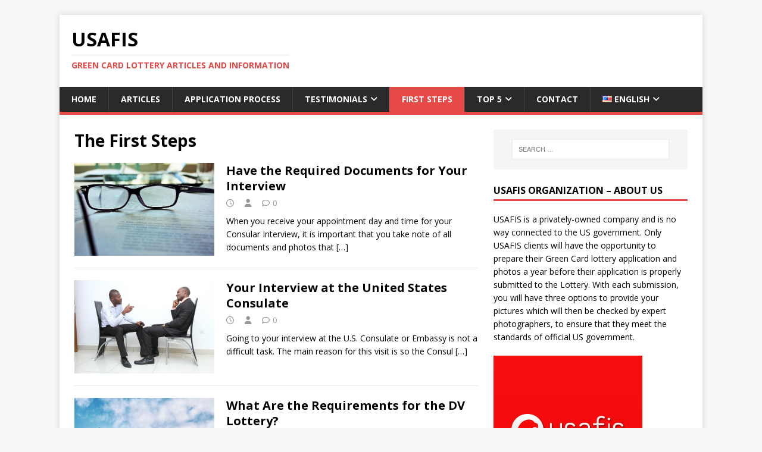

--- FILE ---
content_type: text/html; charset=UTF-8
request_url: https://www.usafisnotscam.com/category/category/the-first-steps/
body_size: 10456
content:
<!DOCTYPE html><html class="no-js" lang="en-US"><head><meta charset="UTF-8"><meta name="viewport" content="width=device-width, initial-scale=1.0"><link rel="profile" href="https://gmpg.org/xfn/11" /><meta name='robots' content='index, follow, max-image-preview:large, max-snippet:-1, max-video-preview:-1' />  <script data-cfasync="false" data-pagespeed-no-defer>var gtm4wp_datalayer_name = "dataLayer";
	var dataLayer = dataLayer || [];</script> <link media="all" href="https://www.usafisnotscam.com/wp-content/cache/autoptimize/css/autoptimize_fcb139efe8105b545834612f601d93bf.css" rel="stylesheet"><title>USAFIS - The First Steps ‏</title><link rel="canonical" href="https://www.usafisnotscam.com/category/category/the-first-steps/" /><meta property="og:locale" content="en_US" /><meta property="og:type" content="article" /><meta property="og:title" content="USAFIS - The First Steps ‏" /><meta property="og:url" content="https://www.usafisnotscam.com/category/category/the-first-steps/" /><meta property="og:site_name" content="USAFIS" /><meta name="twitter:card" content="summary_large_image" /> <script type="application/ld+json" class="yoast-schema-graph">{"@context":"https://schema.org","@graph":[{"@type":"CollectionPage","@id":"https://www.usafisnotscam.com/category/category/the-first-steps/","url":"https://www.usafisnotscam.com/category/category/the-first-steps/","name":"USAFIS - The First Steps ‏","isPartOf":{"@id":"https://www.usafisnotscam.com/#website"},"primaryImageOfPage":{"@id":"https://www.usafisnotscam.com/category/category/the-first-steps/#primaryimage"},"image":{"@id":"https://www.usafisnotscam.com/category/category/the-first-steps/#primaryimage"},"thumbnailUrl":"https://www.usafisnotscam.com/wp-content/uploads/2017/05/glasses-983947_1280-1.jpg","breadcrumb":{"@id":"https://www.usafisnotscam.com/category/category/the-first-steps/#breadcrumb"},"inLanguage":"en-US"},{"@type":"ImageObject","inLanguage":"en-US","@id":"https://www.usafisnotscam.com/category/category/the-first-steps/#primaryimage","url":"https://www.usafisnotscam.com/wp-content/uploads/2017/05/glasses-983947_1280-1.jpg","contentUrl":"https://www.usafisnotscam.com/wp-content/uploads/2017/05/glasses-983947_1280-1.jpg","width":600,"height":399,"caption":"USAFIS glasses"},{"@type":"BreadcrumbList","@id":"https://www.usafisnotscam.com/category/category/the-first-steps/#breadcrumb","itemListElement":[{"@type":"ListItem","position":1,"name":"Home","item":"https://www.usafisnotscam.com/"},{"@type":"ListItem","position":2,"name":"Category","item":"https://www.usafisnotscam.com/category/category/"},{"@type":"ListItem","position":3,"name":"The First Steps"}]},{"@type":"WebSite","@id":"https://www.usafisnotscam.com/#website","url":"https://www.usafisnotscam.com/","name":"USAFIS","description":"Green Card Lottery Articles and Information","potentialAction":[{"@type":"SearchAction","target":{"@type":"EntryPoint","urlTemplate":"https://www.usafisnotscam.com/?s={search_term_string}"},"query-input":{"@type":"PropertyValueSpecification","valueRequired":true,"valueName":"search_term_string"}}],"inLanguage":"en-US"}]}</script> <link rel='dns-prefetch' href='//fonts.googleapis.com' /><link rel="alternate" type="application/rss+xml" title="USAFIS &raquo; Feed" href="https://www.usafisnotscam.com/feed/" /><link rel="alternate" type="application/rss+xml" title="USAFIS &raquo; Comments Feed" href="https://www.usafisnotscam.com/comments/feed/" /><link rel="alternate" type="application/rss+xml" title="USAFIS &raquo; The First Steps Category Feed" href="https://www.usafisnotscam.com/category/category/the-first-steps/feed/" /> <script type="text/javascript">window._wpemojiSettings = {"baseUrl":"https:\/\/s.w.org\/images\/core\/emoji\/16.0.1\/72x72\/","ext":".png","svgUrl":"https:\/\/s.w.org\/images\/core\/emoji\/16.0.1\/svg\/","svgExt":".svg","source":{"concatemoji":"https:\/\/www.usafisnotscam.com\/wp-includes\/js\/wp-emoji-release.min.js?ver=96da89329620fb943d594f68ce835546"}};
/*! This file is auto-generated */
!function(s,n){var o,i,e;function c(e){try{var t={supportTests:e,timestamp:(new Date).valueOf()};sessionStorage.setItem(o,JSON.stringify(t))}catch(e){}}function p(e,t,n){e.clearRect(0,0,e.canvas.width,e.canvas.height),e.fillText(t,0,0);var t=new Uint32Array(e.getImageData(0,0,e.canvas.width,e.canvas.height).data),a=(e.clearRect(0,0,e.canvas.width,e.canvas.height),e.fillText(n,0,0),new Uint32Array(e.getImageData(0,0,e.canvas.width,e.canvas.height).data));return t.every(function(e,t){return e===a[t]})}function u(e,t){e.clearRect(0,0,e.canvas.width,e.canvas.height),e.fillText(t,0,0);for(var n=e.getImageData(16,16,1,1),a=0;a<n.data.length;a++)if(0!==n.data[a])return!1;return!0}function f(e,t,n,a){switch(t){case"flag":return n(e,"\ud83c\udff3\ufe0f\u200d\u26a7\ufe0f","\ud83c\udff3\ufe0f\u200b\u26a7\ufe0f")?!1:!n(e,"\ud83c\udde8\ud83c\uddf6","\ud83c\udde8\u200b\ud83c\uddf6")&&!n(e,"\ud83c\udff4\udb40\udc67\udb40\udc62\udb40\udc65\udb40\udc6e\udb40\udc67\udb40\udc7f","\ud83c\udff4\u200b\udb40\udc67\u200b\udb40\udc62\u200b\udb40\udc65\u200b\udb40\udc6e\u200b\udb40\udc67\u200b\udb40\udc7f");case"emoji":return!a(e,"\ud83e\udedf")}return!1}function g(e,t,n,a){var r="undefined"!=typeof WorkerGlobalScope&&self instanceof WorkerGlobalScope?new OffscreenCanvas(300,150):s.createElement("canvas"),o=r.getContext("2d",{willReadFrequently:!0}),i=(o.textBaseline="top",o.font="600 32px Arial",{});return e.forEach(function(e){i[e]=t(o,e,n,a)}),i}function t(e){var t=s.createElement("script");t.src=e,t.defer=!0,s.head.appendChild(t)}"undefined"!=typeof Promise&&(o="wpEmojiSettingsSupports",i=["flag","emoji"],n.supports={everything:!0,everythingExceptFlag:!0},e=new Promise(function(e){s.addEventListener("DOMContentLoaded",e,{once:!0})}),new Promise(function(t){var n=function(){try{var e=JSON.parse(sessionStorage.getItem(o));if("object"==typeof e&&"number"==typeof e.timestamp&&(new Date).valueOf()<e.timestamp+604800&&"object"==typeof e.supportTests)return e.supportTests}catch(e){}return null}();if(!n){if("undefined"!=typeof Worker&&"undefined"!=typeof OffscreenCanvas&&"undefined"!=typeof URL&&URL.createObjectURL&&"undefined"!=typeof Blob)try{var e="postMessage("+g.toString()+"("+[JSON.stringify(i),f.toString(),p.toString(),u.toString()].join(",")+"));",a=new Blob([e],{type:"text/javascript"}),r=new Worker(URL.createObjectURL(a),{name:"wpTestEmojiSupports"});return void(r.onmessage=function(e){c(n=e.data),r.terminate(),t(n)})}catch(e){}c(n=g(i,f,p,u))}t(n)}).then(function(e){for(var t in e)n.supports[t]=e[t],n.supports.everything=n.supports.everything&&n.supports[t],"flag"!==t&&(n.supports.everythingExceptFlag=n.supports.everythingExceptFlag&&n.supports[t]);n.supports.everythingExceptFlag=n.supports.everythingExceptFlag&&!n.supports.flag,n.DOMReady=!1,n.readyCallback=function(){n.DOMReady=!0}}).then(function(){return e}).then(function(){var e;n.supports.everything||(n.readyCallback(),(e=n.source||{}).concatemoji?t(e.concatemoji):e.wpemoji&&e.twemoji&&(t(e.twemoji),t(e.wpemoji)))}))}((window,document),window._wpemojiSettings);</script> <link rel='stylesheet' id='mh-google-fonts-css' href='https://fonts.googleapis.com/css?family=Open+Sans:400,400italic,700,600' type='text/css' media='all' /><link rel='stylesheet' id='bsf-Defaults-css' href='https://www.usafisnotscam.com/wp-content/cache/autoptimize/css/autoptimize_single_36ea4805809e6b690c2f5126a0808297.css?ver=96da89329620fb943d594f68ce835546' type='text/css' media='all' /> <script type="text/javascript" src="https://www.usafisnotscam.com/wp-includes/js/jquery/jquery.min.js?ver=3.7.1" id="jquery-core-js"></script> <script type="text/javascript" id="fuse-social-script-js-extra">var fuse_social = {"ajax_url":"https:\/\/www.usafisnotscam.com\/wp-admin\/admin-ajax.php"};</script> <script type="text/javascript" id="mh-scripts-js-extra">var mh_magazine = {"text":{"toggle_menu":"Toggle Menu"}};</script> <link rel="https://api.w.org/" href="https://www.usafisnotscam.com/wp-json/" /><link rel="alternate" title="JSON" type="application/json" href="https://www.usafisnotscam.com/wp-json/wp/v2/categories/14" /><link rel="EditURI" type="application/rsd+xml" title="RSD" href="https://www.usafisnotscam.com/xmlrpc.php?rsd" /><meta name="generator" content="Redux 4.4.0" /> <script>var lightbox_transition = 'elastic';
		var lightbox_speed = 800;
		var lightbox_fadeOut = 300;
		var lightbox_title = false;
		var lightbox_scalePhotos = true;
		var lightbox_scrolling = false;
		var lightbox_opacity = 0.201;
		var lightbox_open = false;
		var lightbox_returnFocus = true;
		var lightbox_trapFocus = true;
		var lightbox_fastIframe = true;
		var lightbox_preloading = true;
		var lightbox_overlayClose = true;
		var lightbox_escKey = false;
		var lightbox_arrowKey = false;
		var lightbox_loop = true;
		var lightbox_closeButton = true;
		var lightbox_previous = "previous";
		var lightbox_next = "next";
		var lightbox_close = "close";
		var lightbox_html = false;
		var lightbox_photo = false;
		var lightbox_width = '';
		var lightbox_height = '';
		var lightbox_innerWidth = 'false';
		var lightbox_innerHeight = 'false';
		var lightbox_initialWidth = '300';
		var lightbox_initialHeight = '100';

		var maxwidth = jQuery(window).width();

		if (maxwidth >768) {
			maxwidth =768;
		}

		var lightbox_maxWidth = 768;
		var lightbox_maxHeight = 500;

		var lightbox_slideshow = false;
		var lightbox_slideshowSpeed = 2500;
		var lightbox_slideshowAuto = true;
		var lightbox_slideshowStart = "start slideshow";
		var lightbox_slideshowStop = "stop slideshow";
		var lightbox_fixed = true;
		var lightbox_top, lightbox_bottom, lightbox_left, lightbox_right;

				lightbox_top = false;
		lightbox_bottom = false;
		lightbox_left = false;
		lightbox_right = false;
		
		var lightbox_reposition = false;
		var lightbox_retinaImage = true;
		var lightbox_retinaUrl = false;
		var lightbox_retinaSuffix = "@2x.$1";
		jQuery(window).load(function() {
			var title;
			jQuery('a.cboxElement').click(function() {
				title = jQuery(this).find('img').attr('alt') && lightbox_title ? jQuery(this).find('img').attr('alt') : '';
				setTimeout(function() {
					jQuery('#cboxContent #cboxTitle').text(title);
				}, 1000);
			});
			jQuery('#cboxNext,#cboxPrevious').click(function() {
				setTimeout(function() {
					var src = jQuery('img.cboxPhoto').attr('src');
					jQuery('a.cboxElement').each(function() {
						if (jQuery(this).attr('href') === src) {
							title = lightbox_title ? jQuery(this).find('img').attr('alt') : '';
							jQuery('#cboxContent #cboxTitle').text(title);
						}
					});
				}, 1000);
			});
			jQuery('body').on('click', '#cboxLoadedContent img', function() {
				setTimeout(function() {
					var src = jQuery('img.cboxPhoto').attr('src');
					jQuery('a.cboxElement').each(function() {
						if (jQuery(this).attr('href') === src) {
							title = lightbox_title ? jQuery(this).find('img').attr('alt') : '';
							jQuery('#cboxContent #cboxTitle').text(title);
						}
					});
				}, 1000);
			});
		});</script> <meta property="og:type" content="article" /><meta property="og:title" content="USAFIS" /><meta property="og:url" content="https://www.usafisnotscam.com" /><meta property="og:description" content="Green Card Lottery Articles and Information" /><meta property="og:site_name" content="USAFIS" /> <!--[if lt IE 9]> <script src="//html5shim.googlecode.com/svn/trunk/html5.js"></script> <![endif]-->  <script data-cfasync="false" data-pagespeed-no-defer>var dataLayer_content = {"visitorLoginState":"logged-out","visitorType":"visitor-logged-out","pageTitle":"USAFIS - The First Steps ‏","pagePostType":"post","pagePostType2":"category-post","pageCategory":["about-the-application-process","articles","the-first-steps"]};
	dataLayer.push( dataLayer_content );</script> <script data-cfasync="false" data-pagespeed-no-defer>(function(w,d,s,l,i){w[l]=w[l]||[];w[l].push({'gtm.start':
new Date().getTime(),event:'gtm.js'});var f=d.getElementsByTagName(s)[0],
j=d.createElement(s),dl=l!='dataLayer'?'&l='+l:'';j.async=true;j.src=
'//www.googletagmanager.com/gtm.js?id='+i+dl;f.parentNode.insertBefore(j,f);
})(window,document,'script','dataLayer','GTM-T3Z5TT4');</script> <!--[if lt IE 9]> <script src="https://www.usafisnotscam.com/wp-content/themes/mh-magazine-lite/js/css3-mediaqueries.js"></script> <![endif]--><meta name="generator" content="Elementor 3.29.2; features: additional_custom_breakpoints, e_local_google_fonts; settings: css_print_method-external, google_font-enabled, font_display-auto"><meta name="generator" content="Powered by Visual Composer - drag and drop page builder for WordPress."/> <!--[if lte IE 9]><link rel="stylesheet" type="text/css" href="https://www.usafisnotscam.com/wp-content/plugins/js_composer/assets/css/vc_lte_ie9.min.css" media="screen"><![endif]--><!--[if IE  8]><link rel="stylesheet" type="text/css" href="https://www.usafisnotscam.com/wp-content/plugins/js_composer/assets/css/vc-ie8.min.css" media="screen"><![endif]--><link rel="icon" href="https://www.usafisnotscam.com/wp-content/uploads/2016/05/cropped-logo-1-32x32.png" sizes="32x32" /><link rel="icon" href="https://www.usafisnotscam.com/wp-content/uploads/2016/05/cropped-logo-1-192x192.png" sizes="192x192" /><link rel="apple-touch-icon" href="https://www.usafisnotscam.com/wp-content/uploads/2016/05/cropped-logo-1-180x180.png" /><meta name="msapplication-TileImage" content="https://www.usafisnotscam.com/wp-content/uploads/2016/05/cropped-logo-1-270x270.png" /> <noscript><style type="text/css">.wpb_animate_when_almost_visible { opacity: 1; }</style></noscript></head><body data-rsssl=1 id="mh-mobile" class="archive category category-the-first-steps category-14 wp-theme-mh-magazine-lite mh-right-sb wpb-js-composer js-comp-ver-4.12 vc_responsive elementor-default elementor-kit-786" itemscope="itemscope" itemtype="https://schema.org/WebPage"> <noscript><iframe src="https://www.googletagmanager.com/ns.html?id=GTM-T3Z5TT4" height="0" width="0" style="display:none;visibility:hidden" aria-hidden="true"></iframe></noscript><div class="mh-container mh-container-outer"><div class="mh-header-mobile-nav mh-clearfix"></div><header class="mh-header" itemscope="itemscope" itemtype="https://schema.org/WPHeader"><div class="mh-container mh-container-inner mh-row mh-clearfix"><div class="mh-custom-header mh-clearfix"><div class="mh-site-identity"><div class="mh-site-logo" role="banner" itemscope="itemscope" itemtype="https://schema.org/Brand"><div class="mh-header-text"> <a class="mh-header-text-link" href="https://www.usafisnotscam.com/" title="USAFIS" rel="home"><h2 class="mh-header-title">USAFIS</h2><h3 class="mh-header-tagline">Green Card Lottery Articles and Information</h3> </a></div></div></div></div></div><div class="mh-main-nav-wrap"><nav class="mh-navigation mh-main-nav mh-container mh-container-inner mh-clearfix" itemscope="itemscope" itemtype="https://schema.org/SiteNavigationElement"><div class="menu-main-container"><ul id="menu-main" class="menu"><li id="menu-item-68" class="menu-item menu-item-type-custom menu-item-object-custom menu-item-home menu-item-68"><a href="https://www.usafisnotscam.com/">Home</a></li><li id="menu-item-657" class="menu-item menu-item-type-taxonomy menu-item-object-category menu-item-657"><a href="https://www.usafisnotscam.com/category/articles/">Articles</a></li><li id="menu-item-89" class="menu-item menu-item-type-taxonomy menu-item-object-category menu-item-89"><a href="https://www.usafisnotscam.com/category/category/about-the-application-process/">Application Process</a></li><li id="menu-item-90" class="menu-item menu-item-type-taxonomy menu-item-object-category menu-item-has-children menu-item-90"><a href="https://www.usafisnotscam.com/category/type-of-content/testimonials/">Testimonials</a><ul class="sub-menu"><li id="menu-item-499" class="menu-item menu-item-type-taxonomy menu-item-object-category menu-item-499"><a href="https://www.usafisnotscam.com/category/type-of-content/video/">Video Testimonials</a></li></ul></li><li id="menu-item-170" class="menu-item menu-item-type-taxonomy menu-item-object-category current-menu-item menu-item-170"><a href="https://www.usafisnotscam.com/category/category/the-first-steps/" aria-current="page">First Steps</a></li><li id="menu-item-527" class="menu-item menu-item-type-custom menu-item-object-custom menu-item-has-children menu-item-527"><a href="#">Top 5</a><ul class="sub-menu"><li id="menu-item-526" class="menu-item menu-item-type-post_type menu-item-object-page menu-item-526"><a href="https://www.usafisnotscam.com/top-usa-hotels-by-usafis/">Top USA Hotels By Usafis</a></li><li id="menu-item-530" class="menu-item menu-item-type-post_type menu-item-object-page menu-item-530"><a href="https://www.usafisnotscam.com/top-5-beaches-by-usafis/">Top 5 Beaches By Usafis</a></li><li id="menu-item-533" class="menu-item menu-item-type-post_type menu-item-object-page menu-item-533"><a href="https://www.usafisnotscam.com/top-5-attractions-by-usafis/">Top 5 Attractions By Usafis</a></li><li id="menu-item-589" class="menu-item menu-item-type-post_type menu-item-object-page menu-item-589"><a href="https://www.usafisnotscam.com/top-5-restaurants-east-by-usafis/">Top 5 Restaurants (East) By Usafis</a></li><li id="menu-item-590" class="menu-item menu-item-type-post_type menu-item-object-page menu-item-590"><a href="https://www.usafisnotscam.com/top-5-restaurants-west-by-usafis/">Top 5 Restaurants (West) By Usafis</a></li><li id="menu-item-591" class="menu-item menu-item-type-post_type menu-item-object-page menu-item-591"><a href="https://www.usafisnotscam.com/top-5-most-beautiful-west-coast-towns-in-the-usa-by-usafis/">Top 5 Most Beautiful West Coast Towns In The USA By Usafis</a></li><li id="menu-item-592" class="menu-item menu-item-type-post_type menu-item-object-page menu-item-592"><a href="https://www.usafisnotscam.com/top-5-universities-east-by-usafis/">Top 5 Universities (East) By Usafis</a></li><li id="menu-item-593" class="menu-item menu-item-type-post_type menu-item-object-page menu-item-593"><a href="https://www.usafisnotscam.com/top-5-universities-west-by-usafis/">Top 5 Universities (West) by Usafis</a></li></ul></li><li id="menu-item-19" class="menu-item menu-item-type-post_type menu-item-object-page menu-item-19"><a href="https://www.usafisnotscam.com/contact-us/">Contact</a></li><li id="menu-item-521" class="pll-parent-menu-item menu-item menu-item-type-custom menu-item-object-custom current-menu-parent menu-item-has-children menu-item-521"><a href="#pll_switcher"><img src="[data-uri]" alt="" width="16" height="11" style="width: 16px; height: 11px;" /><span style="margin-left:0.3em;">English</span></a><ul class="sub-menu"><li id="menu-item-521-en" class="lang-item lang-item-7 lang-item-en current-lang lang-item-first menu-item menu-item-type-custom menu-item-object-custom menu-item-521-en"><a href="https://www.usafisnotscam.com/category/category/the-first-steps/" hreflang="en-US" lang="en-US"><img src="[data-uri]" alt="" width="16" height="11" style="width: 16px; height: 11px;" /><span style="margin-left:0.3em;">English</span></a></li><li id="menu-item-521-es" class="lang-item lang-item-4 lang-item-es no-translation menu-item menu-item-type-custom menu-item-object-custom menu-item-521-es"><a href="https://www.usafisnotscam.com/es/" hreflang="es-VE" lang="es-VE"><img src="[data-uri]" alt="" width="16" height="11" style="width: 16px; height: 11px;" /><span style="margin-left:0.3em;">Español</span></a></li><li id="menu-item-521-ar" class="lang-item lang-item-203 lang-item-ar no-translation menu-item menu-item-type-custom menu-item-object-custom menu-item-521-ar"><a href="https://www.usafisnotscam.com/ar/" hreflang="ar" lang="ar"><img src="[data-uri]" alt="" width="16" height="11" style="width: 16px; height: 11px;" /><span style="margin-left:0.3em;">العربية</span></a></li><li id="menu-item-521-tr" class="lang-item lang-item-372 lang-item-tr no-translation menu-item menu-item-type-custom menu-item-object-custom menu-item-521-tr"><a href="https://www.usafisnotscam.com/tr/" hreflang="tr-TR" lang="tr-TR"><img loading="lazy" src="[data-uri]" alt="" width="16" height="11" style="width: 16px; height: 11px;" /><span style="margin-left:0.3em;">Türkçe</span></a></li></ul></li></ul></div></nav></div></header><div class="mh-wrapper mh-clearfix"><div id="main-content" class="mh-loop mh-content" role="main"><header class="page-header"><h1 class="page-title">The First Steps</h1></header><article class="mh-loop-item mh-clearfix post-399 post type-post status-publish format-standard has-post-thumbnail hentry category-about-the-application-process category-articles category-the-first-steps tag-american-dream tag-american-green-card tag-immigration-service tag-required-documents tag-usafis-en"><figure class="mh-loop-thumb"> <a href="https://www.usafisnotscam.com/required-documents-interview/"><img loading="lazy" width="326" height="217" src="https://www.usafisnotscam.com/wp-content/uploads/2017/05/glasses-983947_1280-1.jpg" class="attachment-mh-magazine-lite-medium size-mh-magazine-lite-medium wp-post-image" alt="USAFIS glasses" decoding="async" srcset="https://www.usafisnotscam.com/wp-content/uploads/2017/05/glasses-983947_1280-1.jpg 600w, https://www.usafisnotscam.com/wp-content/uploads/2017/05/glasses-983947_1280-1-300x200.jpg 300w" sizes="(max-width: 326px) 100vw, 326px" /> </a></figure><div class="mh-loop-content mh-clearfix"><header class="mh-loop-header"><h3 class="entry-title mh-loop-title"> <a href="https://www.usafisnotscam.com/required-documents-interview/" rel="bookmark"> Have the Required Documents for Your Interview </a></h3><div class="mh-meta mh-loop-meta"> <span class="mh-meta-date updated"><i class="far fa-clock"></i></span> <span class="mh-meta-author author vcard"><i class="fa fa-user"></i><a class="fn" href="https://www.usafisnotscam.com/author/usaadmin/"></a></span> <span class="mh-meta-comments"><i class="far fa-comment"></i><a class="mh-comment-count-link" href="https://www.usafisnotscam.com/required-documents-interview/#mh-comments">0</a></span></div></header><div class="mh-loop-excerpt"><div class="mh-excerpt"><p>When you receive your appointment day and time for your Consular Interview, it is important that you take note of all documents and photos that <a class="mh-excerpt-more" href="https://www.usafisnotscam.com/required-documents-interview/" title="Have the Required Documents for Your Interview">[&#8230;]</a></p></div></div></div></article><article class="mh-loop-item mh-clearfix post-389 post type-post status-publish format-standard has-post-thumbnail hentry category-about-the-application-process category-articles category-the-first-steps tag-american-dream tag-interview tag-u-s-immigration tag-united-states-consulate tag-usafis-en"><figure class="mh-loop-thumb"> <a href="https://www.usafisnotscam.com/your-interview-at-the-united-states-consulate/"><img width="326" height="217" src="https://www.usafisnotscam.com/wp-content/uploads/2017/04/job-interview-437026_640.jpg" class="attachment-mh-magazine-lite-medium size-mh-magazine-lite-medium wp-post-image" alt="usafis - 2 people talking" decoding="async" srcset="https://www.usafisnotscam.com/wp-content/uploads/2017/04/job-interview-437026_640.jpg 640w, https://www.usafisnotscam.com/wp-content/uploads/2017/04/job-interview-437026_640-300x200.jpg 300w" sizes="(max-width: 326px) 100vw, 326px" /> </a></figure><div class="mh-loop-content mh-clearfix"><header class="mh-loop-header"><h3 class="entry-title mh-loop-title"> <a href="https://www.usafisnotscam.com/your-interview-at-the-united-states-consulate/" rel="bookmark"> Your Interview at the United States Consulate </a></h3><div class="mh-meta mh-loop-meta"> <span class="mh-meta-date updated"><i class="far fa-clock"></i></span> <span class="mh-meta-author author vcard"><i class="fa fa-user"></i><a class="fn" href="https://www.usafisnotscam.com/author/usaadmin/"></a></span> <span class="mh-meta-comments"><i class="far fa-comment"></i><a class="mh-comment-count-link" href="https://www.usafisnotscam.com/your-interview-at-the-united-states-consulate/#mh-comments">0</a></span></div></header><div class="mh-loop-excerpt"><div class="mh-excerpt"><p>Going to your interview at the U.S. Consulate or Embassy is not a difficult task. The main reason for this visit is so the Consul <a class="mh-excerpt-more" href="https://www.usafisnotscam.com/your-interview-at-the-united-states-consulate/" title="Your Interview at the United States Consulate">[&#8230;]</a></p></div></div></div></article><article class="mh-loop-item mh-clearfix post-98 post type-post status-publish format-standard has-post-thumbnail hentry category-articles category-the-first-steps tag-application tag-dv-lottery-en tag-green-card-lottery tag-requirements tag-usafis-en"><figure class="mh-loop-thumb"> <a href="https://www.usafisnotscam.com/requirements-dv-lottery/"><img width="326" height="217" src="https://www.usafisnotscam.com/wp-content/uploads/2016/07/1JFMNQLRE8.jpg" class="attachment-mh-magazine-lite-medium size-mh-magazine-lite-medium wp-post-image" alt="Usafis - USA Flag" decoding="async" srcset="https://www.usafisnotscam.com/wp-content/uploads/2016/07/1JFMNQLRE8.jpg 500w, https://www.usafisnotscam.com/wp-content/uploads/2016/07/1JFMNQLRE8-300x200.jpg 300w" sizes="(max-width: 326px) 100vw, 326px" /> </a></figure><div class="mh-loop-content mh-clearfix"><header class="mh-loop-header"><h3 class="entry-title mh-loop-title"> <a href="https://www.usafisnotscam.com/requirements-dv-lottery/" rel="bookmark"> What Are the Requirements for the DV Lottery? </a></h3><div class="mh-meta mh-loop-meta"> <span class="mh-meta-date updated"><i class="far fa-clock"></i></span> <span class="mh-meta-author author vcard"><i class="fa fa-user"></i><a class="fn" href="https://www.usafisnotscam.com/author/usaadmin/"></a></span> <span class="mh-meta-comments"><i class="far fa-comment"></i><a class="mh-comment-count-link" href="https://www.usafisnotscam.com/requirements-dv-lottery/#mh-comments">0</a></span></div></header><div class="mh-loop-excerpt"><div class="mh-excerpt"><p>The easiest way to get a Green Card for the United States is to enter the Diversity Visa (DV) program, also known as the American <a class="mh-excerpt-more" href="https://www.usafisnotscam.com/requirements-dv-lottery/" title="What Are the Requirements for the DV Lottery?">[&#8230;]</a></p></div></div></div></article></div><aside class="mh-widget-col-1 mh-sidebar" itemscope="itemscope" itemtype="https://schema.org/WPSideBar"><div id="search-2" class="mh-widget widget_search"><form role="search" method="get" class="search-form" action="https://www.usafisnotscam.com/"> <label> <span class="screen-reader-text">Search for:</span> <input type="search" class="search-field" placeholder="Search &hellip;" value="" name="s" /> </label> <input type="submit" class="search-submit" value="Search" /></form></div><div id="text-5" class="mh-widget widget_text"><h4 class="mh-widget-title"><span class="mh-widget-title-inner">USAFIS Organization &#8211; About Us</span></h4><div class="textwidget"><p>USAFIS is a privately-owned company and is no way connected to the US government. Only USAFIS clients will have the opportunity to prepare their Green Card lottery application and photos a year before their application is properly submitted to the Lottery. With each submission, you will have three options to provide your pictures which will then be checked by expert photographers, to ensure that they meet the standards of official US government.</p><p><img loading="lazy" decoding="async" class="aligncenter size-full wp-image-87" src="https://www.usafisnotscam.com/wp-content/uploads/2016/05/photo.png" alt="" width="250" height="250" srcset="https://www.usafisnotscam.com/wp-content/uploads/2016/05/photo.png 250w, https://www.usafisnotscam.com/wp-content/uploads/2016/05/photo-150x150.png 150w" sizes="(max-width: 250px) 100vw, 250px" /></p></div></div><div id="recent-posts-3" class="mh-widget widget_recent_entries"><h4 class="mh-widget-title"><span class="mh-widget-title-inner">Recent Posts</span></h4><ul><li> <a href="https://www.usafisnotscam.com/how-usafis-helps-you-avoid-costly-mistakes/">How USAFIS Helps You Avoid Costly Mistakes</a></li><li> <a href="https://www.usafisnotscam.com/understanding-what-usafis-really-provides/">Understanding What USAFIS Really Provides</a></li><li> <a href="https://www.usafisnotscam.com/why-people-trust-usafis-with-their-u-s-visa-applications/">Why People Trust USAFIS With Their U.S. Visa Applications</a></li><li> <a href="https://www.usafisnotscam.com/usafis-scam-the-real-facts-you-should-know/">USAFIS Scam? The Real Facts You Should Know</a></li><li> <a href="https://www.usafisnotscam.com/is-usafis-legit-here-is-the-truth/">Is USAFIS Legit? Here Is the Truth</a></li><li> <a href="https://www.usafisnotscam.com/immigrants-from-25-countries-receive-us-citizenship/">Immigrants from 25 Countries Receive US Citizenship</a></li><li> <a href="https://www.usafisnotscam.com/the-us-attracts-more-immigrants-than-any-other-country/">The US Attracts More Immigrants Than Any Other Country</a></li><li> <a href="https://www.usafisnotscam.com/understanding-the-us-immigration-process-key-steps-to-know/">Understanding the US Immigration Process: Key Steps to Know</a></li><li> <a href="https://www.usafisnotscam.com/asian-immigrants-prefer-living-in-us-over-birth-country/">Asian Immigrants Prefer Living in US Over Birth Country</a></li><li> <a href="https://www.usafisnotscam.com/high-immigration-levels-necessary-for-us-economic-growth/">High Immigration Levels Necessary for US Economic Growth</a></li></ul></div></aside></div><footer class="mh-footer" itemscope="itemscope" itemtype="https://schema.org/WPFooter"><div class="mh-container mh-container-inner mh-footer-widgets mh-row mh-clearfix"><div class="mh-col-1-3 mh-widget-col-1 mh-footer-3-cols  mh-footer-area mh-footer-1"><div id="search-3" class="mh-footer-widget widget_search"><form role="search" method="get" class="search-form" action="https://www.usafisnotscam.com/"> <label> <span class="screen-reader-text">Search for:</span> <input type="search" class="search-field" placeholder="Search &hellip;" value="" name="s" /> </label> <input type="submit" class="search-submit" value="Search" /></form></div><div id="categories-3" class="mh-footer-widget widget_categories"><h6 class="mh-widget-title mh-footer-widget-title"><span class="mh-widget-title-inner mh-footer-widget-title-inner">Categories</span></h6><form action="https://www.usafisnotscam.com" method="get"><label class="screen-reader-text" for="cat">Categories</label><select  name='cat' id='cat' class='postform'><option value='-1'>Select Category</option><option class="level-0" value="15">About the Application Process</option><option class="level-0" value="17">About the United States</option><option class="level-0" value="21">Articles</option><option class="level-0" value="18">Careers</option><option class="level-0" value="16">Immigration Data</option><option class="level-0" value="19">Professionalism of USAFIS</option><option class="level-0" value="20">Services of USAFIS</option><option class="level-0" value="22">Testimonials</option><option class="level-0" value="14" selected="selected">The First Steps</option><option class="level-0" value="9">Uncategorized</option><option class="level-0" value="23">Video</option> </select></form><script type="text/javascript">(function() {
	var dropdown = document.getElementById( "cat" );
	function onCatChange() {
		if ( dropdown.options[ dropdown.selectedIndex ].value > 0 ) {
			dropdown.parentNode.submit();
		}
	}
	dropdown.onchange = onCatChange;
})();</script> </div></div><div class="mh-col-1-3 mh-widget-col-1 mh-footer-3-cols  mh-footer-area mh-footer-2"><div id="recent-posts-4" class="mh-footer-widget widget_recent_entries"><h6 class="mh-widget-title mh-footer-widget-title"><span class="mh-widget-title-inner mh-footer-widget-title-inner">Recent Posts</span></h6><ul><li> <a href="https://www.usafisnotscam.com/how-usafis-helps-you-avoid-costly-mistakes/">How USAFIS Helps You Avoid Costly Mistakes</a></li><li> <a href="https://www.usafisnotscam.com/understanding-what-usafis-really-provides/">Understanding What USAFIS Really Provides</a></li><li> <a href="https://www.usafisnotscam.com/why-people-trust-usafis-with-their-u-s-visa-applications/">Why People Trust USAFIS With Their U.S. Visa Applications</a></li></ul></div></div><div class="mh-col-1-3 mh-widget-col-1 mh-footer-3-cols  mh-footer-area mh-footer-3"><div id="black-studio-tinymce-2" class="mh-footer-widget widget_black_studio_tinymce"><div class="textwidget"><p><a href="https://www.usafisnotscam.com/en/sitemap/">Sitemap</a></p></div></div><div id="polylang-2" class="mh-footer-widget widget_polylang"><ul><li class="lang-item lang-item-7 lang-item-en current-lang lang-item-first"><a lang="en-US" hreflang="en-US" href="https://www.usafisnotscam.com/category/category/the-first-steps/" aria-current="true"><img src="[data-uri]" alt="" width="16" height="11" style="width: 16px; height: 11px;" /><span style="margin-left:0.3em;">English</span></a></li><li class="lang-item lang-item-4 lang-item-es no-translation"><a lang="es-VE" hreflang="es-VE" href="https://www.usafisnotscam.com/es/"><img src="[data-uri]" alt="" width="16" height="11" style="width: 16px; height: 11px;" /><span style="margin-left:0.3em;">Español</span></a></li><li class="lang-item lang-item-203 lang-item-ar no-translation"><a lang="ar" hreflang="ar" href="https://www.usafisnotscam.com/ar/"><img src="[data-uri]" alt="" width="16" height="11" style="width: 16px; height: 11px;" /><span style="margin-left:0.3em;">العربية</span></a></li><li class="lang-item lang-item-372 lang-item-tr no-translation"><a lang="tr-TR" hreflang="tr-TR" href="https://www.usafisnotscam.com/tr/"><img src="[data-uri]" alt="" width="16" height="11" style="width: 16px; height: 11px;" /><span style="margin-left:0.3em;">Türkçe</span></a></li></ul></div><div id="text-8" class="mh-footer-widget widget_text"><h6 class="mh-widget-title mh-footer-widget-title"><span class="mh-widget-title-inner mh-footer-widget-title-inner">Our Crunchbase page</span></h6><div class="textwidget"><p><a href="https://www.crunchbase.com/organization/usafis" target="_blank" rel="noopener"><img loading="lazy" decoding="async" class="alignleft wp-image-761" src="https://www.usafisnotscam.com/wp-content/uploads/2021/11/crunchbase-3-e1636879570537.png" alt="" width="160" height="58" /></a></p></div></div></div></div></footer><div class="mh-copyright-wrap"><div class="mh-container mh-container-inner mh-clearfix"><p class="mh-copyright">Copyright &copy; 2026 | WordPress Theme by <a href="https://mhthemes.com/themes/mh-magazine/?utm_source=customer&#038;utm_medium=link&#038;utm_campaign=MH+Magazine+Lite" rel="nofollow">MH Themes</a></p></div></div></div> <script type="speculationrules">{"prefetch":[{"source":"document","where":{"and":[{"href_matches":"\/*"},{"not":{"href_matches":["\/wp-*.php","\/wp-admin\/*","\/wp-content\/uploads\/*","\/wp-content\/*","\/wp-content\/plugins\/*","\/wp-content\/themes\/mh-magazine-lite\/*","\/*\\?(.+)"]}},{"not":{"selector_matches":"a[rel~=\"nofollow\"]"}},{"not":{"selector_matches":".no-prefetch, .no-prefetch a"}}]},"eagerness":"conservative"}]}</script> <script>const lazyloadRunObserver = () => {
					const lazyloadBackgrounds = document.querySelectorAll( `.e-con.e-parent:not(.e-lazyloaded)` );
					const lazyloadBackgroundObserver = new IntersectionObserver( ( entries ) => {
						entries.forEach( ( entry ) => {
							if ( entry.isIntersecting ) {
								let lazyloadBackground = entry.target;
								if( lazyloadBackground ) {
									lazyloadBackground.classList.add( 'e-lazyloaded' );
								}
								lazyloadBackgroundObserver.unobserve( entry.target );
							}
						});
					}, { rootMargin: '200px 0px 200px 0px' } );
					lazyloadBackgrounds.forEach( ( lazyloadBackground ) => {
						lazyloadBackgroundObserver.observe( lazyloadBackground );
					} );
				};
				const events = [
					'DOMContentLoaded',
					'elementor/lazyload/observe',
				];
				events.forEach( ( event ) => {
					document.addEventListener( event, lazyloadRunObserver );
				} );</script> <script type="text/javascript" id="custom-script-js-extra">var wpdata = {"object_id":"14","site_url":"https:\/\/www.usafisnotscam.com"};</script> <script type="text/javascript" src="https://www.usafisnotscam.com/wp-includes/js/dist/hooks.min.js?ver=4d63a3d491d11ffd8ac6" id="wp-hooks-js"></script> <script type="text/javascript" src="https://www.usafisnotscam.com/wp-includes/js/dist/i18n.min.js?ver=5e580eb46a90c2b997e6" id="wp-i18n-js"></script> <script type="text/javascript" id="wp-i18n-js-after">wp.i18n.setLocaleData( { 'text direction\u0004ltr': [ 'ltr' ] } );</script> <script type="text/javascript" id="contact-form-7-js-before">var wpcf7 = {
    "api": {
        "root": "https:\/\/www.usafisnotscam.com\/wp-json\/",
        "namespace": "contact-form-7\/v1"
    }
};</script> <script type="text/javascript" id="kk-star-ratings-js-extra">var kk_star_ratings = {"action":"kk-star-ratings","endpoint":"https:\/\/www.usafisnotscam.com\/wp-admin\/admin-ajax.php","nonce":"8d5be8ff5e"};</script> <div id="fb-root"></div> <script type="text/javascript" src="https://platform.twitter.com/widgets.js"></script><script async defer crossorigin="anonymous" src="//connect.facebook.net/en_US/sdk.js#xfbml=1&version=v4.0"></script><script type="text/javascript" src="https://apis.google.com/js/plusone.js"></script><script type="text/javascript" src="https://platform.linkedin.com/in.js"></script><div id='icon_wrapper'></div><script defer src="https://www.usafisnotscam.com/wp-content/cache/autoptimize/js/autoptimize_0be96eb0b2db97a3e373431157789a24.js"></script></body></html>